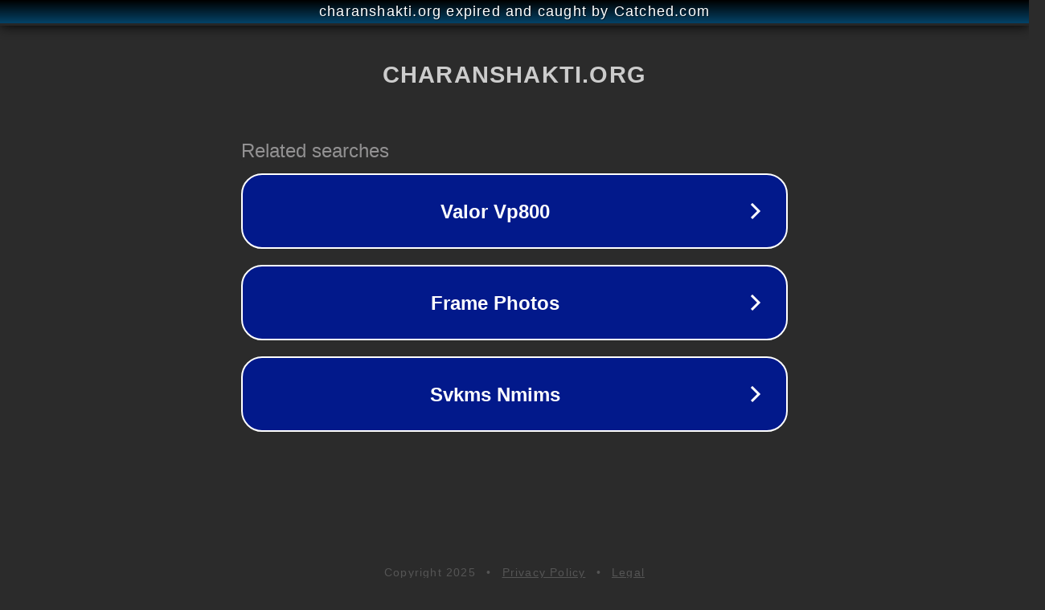

--- FILE ---
content_type: text/html; charset=utf-8
request_url: https://charanshakti.org/location/%E0%A4%96%E0%A5%88%E0%A4%B0%E0%A4%A5%E0%A4%B2/
body_size: 1126
content:
<!doctype html>
<html data-adblockkey="MFwwDQYJKoZIhvcNAQEBBQADSwAwSAJBANDrp2lz7AOmADaN8tA50LsWcjLFyQFcb/P2Txc58oYOeILb3vBw7J6f4pamkAQVSQuqYsKx3YzdUHCvbVZvFUsCAwEAAQ==_uuXHP9Pse9FgAnxIBmM2V4IZaS//2M9oqdEVocXwZfmhhHcFI/PlZ65hG8wbNn3GpmqCaGqgGyAOGygg5uIZGQ==" lang="en" style="background: #2B2B2B;">
<head>
    <meta charset="utf-8">
    <meta name="viewport" content="width=device-width, initial-scale=1">
    <link rel="icon" href="[data-uri]">
    <link rel="preconnect" href="https://www.google.com" crossorigin>
</head>
<body>
<div id="target" style="opacity: 0"></div>
<script>window.park = "[base64]";</script>
<script src="/blpmgkTjX.js"></script>
</body>
</html>
